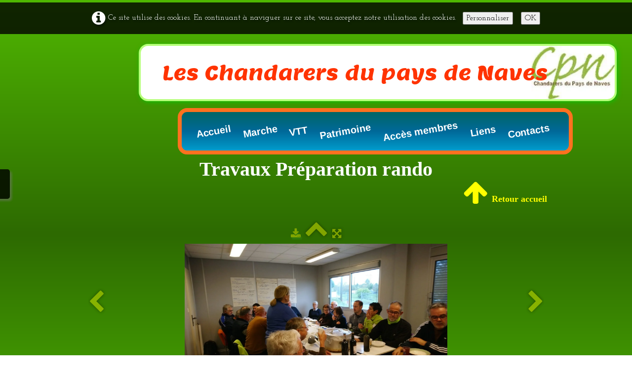

--- FILE ---
content_type: text/html
request_url: https://chandarers.org/photos-marche-2023-photo32.html
body_size: 3790
content:
<!doctype html><html lang="fr"><head><meta charset="utf-8"><title>photos marches</title><meta name="author" content="Les Chandarers"><meta name="rating" content="General"><meta name="description" content="photos prepa rando"><meta property="og:type" content="website"><meta property="og:image" content="https://www.chandarers.org/_media/img/xlarge/399180740-805283461400653-5985187190380294469-n.jpg"><meta property="og:image:width" content="1600"><meta property="og:image:height" content="902"><meta name="twitter:card" content="summary_large_image"><meta name="twitter:image" content="https://www.chandarers.org/_media/img/xlarge/399180740-805283461400653-5985187190380294469-n.jpg"><!-- Inizio Codice ShinyStat --><script src="//codice.shinystat.com/cgi-bin/getcod.cgi?USER=chandarers"></script><noscript><a href="https://www.shinystat.com/it/" target="_top"><img src="//www.shinystat.com/cgi-bin/shinystat.cgi?USER=chandarers" alt="Statistiche web" style="border:0px" /></a></noscript><!-- Fine Codice ShinyStat --><meta name="generator" content="Lauyan TOWeb 13.1.2.990"><meta name="googlebot" content="noimageindex"><meta name="viewport" content="width=device-width, initial-scale=1.0"><link href="rss.xml" rel="alternate" type="application/rss+xml"><meta name="format-detection" content="telephone=no"><link href="_scripts/bootstrap/css/bootstrap.flat.min.css" rel="stylesheet"><link href="https://fonts.googleapis.com/css?family=Lemon%7CJosefin+Slab%7CAlice%7CJust+Me+Again+Down+Here%7CLemon" rel="stylesheet"><link href="_frame/style.css" rel="stylesheet"><link rel="stylesheet" href="_scripts/jquery/ui/jquery.ui.css"><link rel="stylesheet" href="_scripts/bootstrap/css/font-awesome.min.css"><style>.raty-comp{padding:8px 0;font-size:10px;color:#FD9317}.tw-blogbar{display:flex;align-items:center}@media (max-width:767px){.tw-blogbar{flex-direction:column;}}.ta-left{text-align:left}.ta-center{text-align:center}.ta-justify{text-align:justify}.ta-right{text-align:right}.float-l{float:left}.float-r{float:right}.flexobj{flex-grow:0;flex-shrink:0;margin-right:1em;margin-left:1em}.flexrow{display:flex !important;align-items:center}.flexrow-align-start{align-items:start}@media (max-width:767px){.flexrow{flex-direction:column}.flexrow-align-start{align-items:center}}.cookie-consent{width:100%;padding:16px 0;position:relative;z-index:9800;text-align:center;}.ckc-bottom{position:fixed;bottom:0;left:0;right:0;height:auto;}.cookie-consent,.cookie-consent button{font-size:100%}.cookie-consent a{font-weight:bold;text-decoration:none}.cookie-consent a:hover{text-decoration:underline}.cookie-consent .no-deco-hover a:hover{text-decoration:none}</style><link href="_frame/print.css" rel="stylesheet" type="text/css" media="print"><script src="_scripts/cookie/gdpr-ckie.js"></script><script>(function(i,s,o,g,r,a,m){i['GoogleAnalyticsObject']=r;i[r]=i[r]||function(){(i[r].q=i[r].q||[]).push(arguments)},i[r].l=1*new Date();a=s.createElement(o),m=s.getElementsByTagName(o)[0];a.async=1;a.src=g;m.parentNode.insertBefore(a,m)})(window,document,"script","https://www.google-analytics.com/analytics.js","ga");ga("create","UA-15392518","auto");ga("send","pageview");if(!getCookieConsent("ga")){window["ga-disable-UA-15392518"]=true;}</script></head><body><div id="site"><div id="page"><header><nav id="toolbar1" class="navbar"><div class="navbar-inner"><div class="container-fluid"><ul id="toolbar1_l" class="nav"><li><a id="logo" href="./" aria-label="logo"><span id="logo-lt">Les Chandarers du pays de Naves     </span><span id="logo-rt"></span><br><span id="logo-sl"></span></a></li></ul><ul id="toolbar1_r" class="nav pull-right"></ul></div></div></nav><nav id="toolbar2" class="navbar"><div class="navbar-inner"><div class="container-fluid"><button type="button" class="btn btn-navbar collapsed" aria-label="Menu" style="float:left" data-toggle="collapse" data-target=".nav-collapse"><span class="icon-bar"></span><span class="icon-bar"></span><span class="icon-bar"></span></button><div class="nav-collapse collapse"><ul id="toolbar2_l" class="nav"><li><ul id="mainmenu" class="nav"><li><a href="./">Accueil</a></li><li><a href="marche.html">Marche</a></li><li><a href="vtt.html">VTT</a></li><li><a href="patrimoine.html">Patrimoine</a></li><li><a href="membres.php">Accès membres</a></li><li><a href="liens.html">Liens</a></li><li><a href="contacts.html">Contacts</a></li></ul></li></ul></div></div></div></nav></header><main id="content" class="container-fluid"><h1 style="text-align:center">Travaux Préparation rando<br>&nbsp; &nbsp; &nbsp; &nbsp; &nbsp; &nbsp; &nbsp; &nbsp; &nbsp; &nbsp; &nbsp; &nbsp; &nbsp; &nbsp; &nbsp; &nbsp; &nbsp; &nbsp; &nbsp; &nbsp; &nbsp; &nbsp; &nbsp; &nbsp; &nbsp; &nbsp; &nbsp; &nbsp; &nbsp; &nbsp; &nbsp; &nbsp; &nbsp;<span style="font-size:18px;"><span style="color:#FFFF00;">&nbsp; &nbsp; &nbsp; &nbsp; &nbsp; &nbsp; &nbsp; &nbsp; &nbsp; &nbsp; &nbsp; &nbsp;</span><a href="./#t8PzVx87"><span style="color:#FFFF00;"><i class="fa fa-arrow-up fa-3x" style="margin-right:8px"></i>Retour accueil</span></a></span></h1><div id="topic" class="row-fluid"><div id="topic-inner"><div id="top-content" class="span12 gallery-pic ta-center"><div id="qyVGMmpb" class="tw-para"><div class="pobj posrel obj-before"><div style="position:relative;margin-bottom:8px"><a target="_blank" class="album_nav_btn2" title="Télécharger" album_nav_btn_shd" href="_media/img/xlarge/399180740-805283461400653-5985187190380294469-n.jpg" rel="noopener"><i class="fa fa-download fa-lg"></i></a><a class="album_nav_btn2 album_nav_btn_shd" title="Index" href="photos-marche-2023.html"><i class="fa fa-chevron-up fa-3x"></i></a><a class="album_nav_btn2 album_nav_btn_shd" title="Plein écran" href="photos-marche-2023.html?gid=1&amp;pid=47"><i class="fa fa-arrows-alt fa-lg"></i></a></div><a class="hidden-phone album_nav_btn album_nav_btn_shd" title="Précédent" style="position:absolute;left:0;top:150px" href="photos-marche-2023-photo31.html" rel="prev"><i class="fa fa-chevron-left fa-3x"></i></a><a class="hidden-phone album_nav_btn album_nav_btn_shd" title="Suivant" style="position:absolute;right:0;top:150px" href="photos-marche-2023-photo33.html" rel="next"><i class="fa fa-chevron-right fa-3x"></i></a><img onclick="document.location.href='photos-marche-2023.html?gid=1&amp;pid=47';" src="_media/img/large/399180740-805283461400653-5985187190380294469-n.jpg" srcset="_media/img/sq_thumb/399180740-805283461400653-5985187190380294469-n.jpg 160w,_media/img/small/399180740-805283461400653-5985187190380294469-n.jpg 480w,_media/img/medium/399180740-805283461400653-5985187190380294469-n.jpg 768w,_media/img/large/399180740-805283461400653-5985187190380294469-n.jpg 1024w,_media/img/xlarge/399180740-805283461400653-5985187190380294469-n.jpg 1600w" style="cursor:pointer;max-width:100%;width:532px;max-height:300px;" alt=""></div></div></div></div></div></main><footer><nav id="toolbar3" class="navbar"><div class="navbar-inner"><div class="container-fluid"><ul id="toolbar3_l" class="nav"></ul><ul id="toolbar3_r" class="nav pull-right"><li><div id="sharebox"><a target="_blank" href="https://www.facebook.com/ChandarersNaves/" rel="noopener"><img style="width:32px;height:32px" src="_frame/tw-share-facebook@2x.png" alt="facebook"></a><a target="_blank" href="rss.xml" type="application/rss+xml" rel="noopener"><img style="width:32px;height:32px" src="_frame/tw-share-rss@2x.png" alt="rss"></a></div></li></ul></div></div></nav><div id="footerfat" class="row-fluid"><div class="row-fluid"></div></div><div id="footersmall" class="row-fluid"><div id="foot-sec1" class="span6 "><p style="text-align:left">Copyright ((CPN)) 2018. Tous droits réservés.</p></div><div id="foot-sec2" class="span6 ">Contactez l'auteur à <a onclick="javascript:return(decMail2(this));" href="znvygb?pbagnpg#punaqneref.bet" id="lnk4db87f77">contact@chandarers.org</a><a onclick="javascript:return(decMail2(this));" href="znvygb?cbfgznfgre#punaqneref.bet" id="lnk69770916"></a></div></div></footer></div></div><script src="_scripts/jquery/jquery.min.js"></script><script src="_scripts/jquery/ui/jquery.ui.min.js"></script><script src="_scripts/bootstrap/js/bootstrap.min.js"></script><script src="_scripts/jquery/jquery.mobile.custom.min.js"></script><script>function decMail2(e){var s=""+e.href,n=s.lastIndexOf("/"),w;if(s.substr(0,7)=="mailto:")return(true);if(n>0)s=s.substr(n+1);s=s.replace("?",":").replace("#","@").replace(/[a-z]/gi,function(t){return String.fromCharCode(t.charCodeAt(0)+(t.toLowerCase()<"n"?13:-13));});e.href=s;return(true);}function onChangeSiteLang(href){var i=location.href.indexOf("?");if(i>0)href+=location.href.substr(i);document.location.href=href;}</script><script>$(document).ready(function(){$('.pobj').swiperight(function(){ document.location.href="photos-marche-2023-photo31.html"; });$('.pobj').swipeleft(function(){ document.location.href="photos-marche-2023-photo33.html"; });$("body").keydown(function(e){if(e.keyCode==37)document.location.href="photos-marche-2023-photo31.html";else if(e.keyCode==39)document.location.href="photos-marche-2023-photo33.html";});if(location.href.indexOf("?")>0&&location.href.indexOf("twtheme=no")>0){$("#dlgcookies").hide();$("#toolbar1,#toolbar2,#toolbar3,#footersmall,#footerfat").hide();var idbmk=location.href;idbmk=idbmk.substring(idbmk.lastIndexOf("#")+1,idbmk.lastIndexOf("?"));if(idbmk!=""){idbmk=idbmk.split("?")[0];if($("#"+idbmk+"_container").length)idbmk+="_container";$("html,body").animate({scrollTop:$("#"+idbmk).offset().top},0);}}if(getCookieConsent("ga"))$("#cksw-ga").attr("checked",true);if(getCookieConsent("fb"))$("#cksw-fb").attr("checked",true);if(getCookieConsent("twitter"))$("#cksw-twitter").attr("checked",true);customCookies(true);if(!getCookieConsent("cookieconsent")){$("#site").prepend("<div id='cookieconsent' class='cookie-consent tw-para'><i class='fa fa-info-circle fa-2x' style='vertical-align:middle;margin-right:6px'></i>Ce site utilise des cookies. En continuant à naviguer sur ce site, vous acceptez notre utilisation des cookies. <button class='ckie-btn' style='margin-left:8px;margin-right:8px' onclick='openDlgCookies()'>Personnaliser</button><button class='ckie-btn' onclick='setCookieConsent(\"cookieconsent\",1)'>OK</button></div>");}$("#site").prepend("<a href='javascript:void(0)' class='toTop' title='Haut de page'><i class='fa fa-arrow-circle-o-up fa-3x toTopLink'></i></a>");var offset=220;var duration=500;$(window).scroll(function(){if($(this).scrollTop()>offset){$(".toTop").fadeIn(duration);}else{$(".toTop").fadeOut(duration);}});$(".toTop").click(function(event){event.preventDefault();$("html, body").animate({scrollTop:0},duration);return(false);});if(typeof onTOWebPageLoaded=="function")onTOWebPageLoaded();});</script><div id="cookiesidenav-l"><script>if(window.self==window.top)document.write('<a href="#" onclick="openDlgCookies()" id="cookiesidenav-btn-mid" title="Consentement des cookies">');</script>Personnaliser</a></div></body></html><div id="dlgcookies" title="Consentement des cookies"><div style="max-height:200px"><table><td style="padding:0 10px 10px 2px;vertical-align:top;"><div class="onoffswitch"><input type="checkbox" name="onoffswitch" class="onoffswitch-checkbox" id="cksw-ga"><label class="onoffswitch-label" for="cksw-ga"></label></div></td><td style="width:100%;vertical-align:top;padding-bottom:10px"><p style="font-size:110%;font-weight:300;margin:0">Google Analytics</p><p style="font-size:90%;font-weight:normal;margin:0">Google Analytics est un service utilisé sur notre site Web qui permet de suivre, de signaler le trafic et de mesurer la manière dont les utilisateurs interagissent avec le contenu de notre site Web afin de l’améliorer et de fournir de meilleurs services.</p></td> </tr><td style="padding:0 10px 10px 2px;vertical-align:top;"><div class="onoffswitch"><input type="checkbox" name="onoffswitch" class="onoffswitch-checkbox" id="cksw-fb"><label class="onoffswitch-label" for="cksw-fb"></label></div></td><td style="width:100%;vertical-align:top;padding-bottom:10px"><p style="font-size:110%;font-weight:300;margin:0">Facebook</p><p style="font-size:90%;font-weight:normal;margin:0">Notre site Web vous permet d’aimer ou de partager son contenu sur le réseau social Facebook. En l'utilisant, vous acceptez les règles de confidentialité de Facebook: <a href="https://www.facebook.com/policy/cookies/" rel="noreferrer" target="_blank">https://www.facebook.com/policy/cookies/</a> </p></td> </tr><td style="padding:0 10px 10px 2px;vertical-align:top;"><div class="onoffswitch"><input type="checkbox" name="onoffswitch" class="onoffswitch-checkbox" id="cksw-twitter"><label class="onoffswitch-label" for="cksw-twitter"></label></div></td><td style="width:100%;vertical-align:top;padding-bottom:10px"><p style="font-size:110%;font-weight:300;margin:0">X / Twitter</p><p style="font-size:90%;font-weight:normal;margin:0">Les tweets intégrés et les services de partage de Twitter sont utilisés sur notre site Web. En activant et utilisant ceux-ci, vous acceptez la politique de confidentialité de Twitter: <a href="https://help.twitter.com/fr/rules-and-policies/twitter-cookies" rel="noreferrer" target="_blank">https://help.twitter.com/fr/rules-and-policies/twitter-cookies</a> </p></td> </tr></table></div></div>